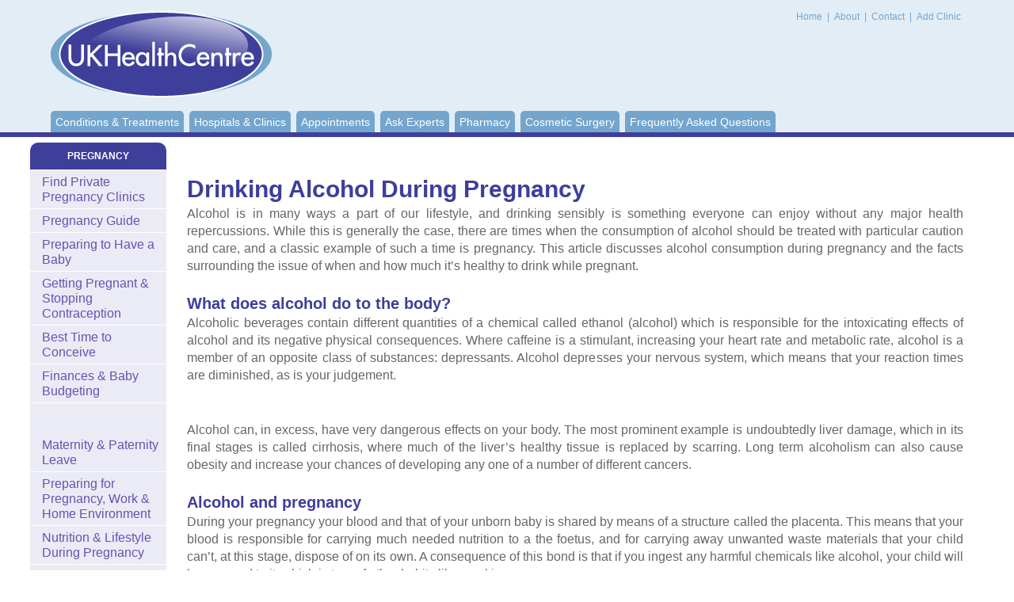

--- FILE ---
content_type: text/html; charset=utf-8
request_url: https://www.healthcentre.org.uk/pregnancy/drinking-alcohol-during-pregnancy.html
body_size: 8037
content:
<!DOCTYPE html PUBLIC "-//W3C//DTD XHTML 1.0 Transitional//EN" "http://www.w3.org/TR/xhtml1/DTD/xhtml1-transitional.dtd">
<html xmlns="http://www.w3.org/1999/xhtml">
<head>
<meta http-equiv="Content-Type" content="text/html; charset=utf-8"/> <title>Drinking Alcohol During Pregnancy</title> <meta name="description" content="A comprehensive guide to pregnancy & Drinking Alcohol During Pregnancy. UK Health Centre Information">   <meta charset="utf-8">
<meta http-equiv="X-UA-Compatible" content="IE=edge">
<meta name="viewport" content="width=device-width, initial-scale=1, maximum-scale=1, user-scalable=no">
<meta http-equiv="Content-Type" content="text/html; charset=utf-8"/>

<script>window.requestIdleCallback=window.requestIdleCallback||function(cb){var start=Date.now();return setTimeout(function(){cb({didTimeout:false,timeRemaining:function(){return Math.max(0,50-(Date.now()-start));}});},1);}
window.cancelIdleCallback=window.cancelIdleCallback||function(id){clearTimeout(id);}</script>

<link href="/css/main.css" rel="stylesheet" type="text/css"/>

<link rel="preconnect" href="//ajax.googleapis.com"/>
<link rel="preconnect" href="//cdnjs.cloudflare.com"/>
<link rel="dns-prefetch" href="//ajax.googleapis.com"/>
<link rel="dns-prefetch" href="//cdnjs.cloudflare.com"/>
<link rel="preconnect" href="//pagead2.googlesyndication.com"/>
<link rel="dns-prefetch" href="//pagead2.googlesyndication.com"/>
<!--[if lt IE 9]><script src="//html5shim.googlecode.com/svn/trunk/html5.js"></script><![endif]-->


<!-- Google Tag Manager -->
<script>(function(w,d,s,l,i){w[l]=w[l]||[];w[l].push({'gtm.start':new Date().getTime(),event:'gtm.js'});var f=d.getElementsByTagName(s)[0],j=d.createElement(s),dl=l!='dataLayer'?'&l='+l:'';j.async=true;j.src='https://www.googletagmanager.com/gtm.js?id='+i+dl;f.parentNode.insertBefore(j,f);})(window,document,'script','dataLayer','GTM-N7X9P5F');</script>
<!-- End Google Tag Manager -->

<link rel="canonical" href="https://www.healthcentre.org.uk/pregnancy/drinking-alcohol-during-pregnancy.html"/>

</head>

<body class="">
<!-- Google Tag Manager (noscript) -->
<noscript><iframe src="https://www.googletagmanager.com/ns.html?id=GTM-N7X9P5F" height="0" width="0" style="display:none;visibility:hidden"></iframe></noscript>
<!-- End Google Tag Manager (noscript) -->
<div id="wrapper">


    <div id="content">
      <div id="leftPart">
        <div id="centerColumn" class="content">
			
<br/>


<!-- HC Before Content (Responsive) -->

<ins class="adsbygoogle" style="display:block" data-ad-client="ca-pub-6554796438777587" data-ad-slot="3949002572" data-ad-format="auto" data-full-width-responsive="true"></ins>

<script>(adsbygoogle=window.adsbygoogle||[]).push({});</script>				<br/>		 <h1>Drinking Alcohol During Pregnancy</h1>   <p> Alcohol is in many ways a part of our lifestyle, and drinking sensibly is something everyone can enjoy without any major health repercussions. While this is generally the case, there are times when the consumption of alcohol should be treated with particular caution and care, and a classic example of such a time is pregnancy. This article discusses alcohol consumption during pregnancy and the facts surrounding the issue of when and how much it&rsquo;s healthy to drink while pregnant. </p><h2>What does alcohol do to the body?</h2><p> Alcoholic beverages contain different quantities of a chemical called ethanol (alcohol) which is responsible for the intoxicating effects of alcohol and its negative physical consequences. Where caffeine is a stimulant, increasing your heart rate and metabolic rate, alcohol is a member of an opposite class of substances: depressants. Alcohol depresses your nervous system, which means that your reaction times are diminished, as is your judgement. </p>


<!-- HC In-Content (Responsive) -->

<ins class="adsbygoogle" style="display:block" data-ad-client="ca-pub-6554796438777587" data-ad-slot="3344946468" data-ad-format="auto" data-full-width-responsive="true"></ins>

<script>(adsbygoogle=window.adsbygoogle||[]).push({});</script>
<br/><p> Alcohol can, in excess, have very dangerous effects on your body. The most prominent example is undoubtedly liver damage, which in its final stages is called cirrhosis, where much of the liver&rsquo;s healthy tissue is replaced by scarring. Long term alcoholism can also cause obesity and increase your chances of developing any one of a number of different cancers. </p><h2>Alcohol and pregnancy</h2><p> During your pregnancy your blood and that of your unborn baby is shared by means of a structure called the placenta. This means that your blood is responsible for carrying much needed nutrition to a the foetus, and for carrying away unwanted waste materials that your child can&rsquo;t, at this stage, dispose of on its own. A consequence of this bond is that if you ingest any harmful chemicals like alcohol, your child will be exposed to it, which is true of other habits like smoking. </p><p> So what happens when you drink alcohol whilst pregnant? Over time your unborn baby will become accustomed to the presence of alcohol, meaning that he or she can develop any one or more of a number of symptoms of a condition called foetal alcohol syndrome. These symptoms include growth deficiencies which can result in a lower than usual weight at birth, development issues with the central nervous system which can manifest as learning difficulties and restlessness, abnormalities in musculature, organs, or facial features. </p><p> As you can see the consequences of alcohol consumption during pregnancy can be very severe and far reaching, and as such doctors and other health authorities take the issue of alcohol intake during pregnancy very seriously. </p><h2>How much alcohol can I drink when pregnant?</h2><p> As far as the NHS and government are concerned it is better to err on the side of caution, and as such these authorities recommend that you avoid any alcohol during your pregnancy. In fact, for your health, fertility, and the prospective health of your child to be it is actually recommended that you stop drinking alcoholic beverages while trying to conceive. </p><p> This is suggested because the first period of a pregnancy (a time of about three months referred to as the first trimester) is the most sensitive to chemicals and anything else which can increase the risk of miscarriage or damage to the health of an embryo. Even during the later stages of a pregnancy alcohol can inhibit the healthy development and growth of an unborn child&rsquo;s brain and body. </p><p> While it is the mother&rsquo;s body which would directly share alcohol with a foetus, responsibility also lies with male partners to control their own drinking habits in support of their partner. Drinking on your part can badly affect your partners own behaviours. </p><h2>Tips for stopping your alcohol intake</h2><p> If you are planning to get pregnant or are already pregnant and are looking to stop drinking there is plenty of support available from different sources available to you, particularly if you have or have had a drinking problem like alcoholism. This can make staying away from drink during your pregnancy more difficult, which is why reaching out to the support available to you can be an important way of ensuring your own long term health and that of your unborn child. </p><p> If you are in the habit of having a few drinks to unwind and relax then the best advice is to replace alcohol with something else you find equally relaxing. This varies immensely from person to person, but general examples include bubble baths and chocolate!</p><p> As far as alcohol is concerned abstinence is the best way to ensure that you experience a healthy pregnancy according to the NHS and official government sources. </p> <hr/> 		 <p> 	 		<a href="caffeine-during-pregnancy.html" class="floatLeft navLink">« Caffeine During Pregnancy</a> 		 		<a href="exercise-and-fitness-during-pregnancy.html" class="floatRight navLink">Exercise and Fitness During Pregnancy »</a> 		 </p>
<br/>
<!-- HC After Content (Responsive) -->
<ins class="adsbygoogle" style="display:block" data-ad-client="ca-pub-6554796438777587" data-ad-slot="3153374779" data-ad-format="auto" data-full-width-responsive="true"></ins>
<script>(adsbygoogle=window.adsbygoogle||[]).push({});</script><br/>      <br/>
<div class="greyBox">   
      <ul class="doubleList">
	<li><a href="/pregnancy/the-ultrasound-scan.html" title="The Ultrasound Scan">The Ultrasound Scan</a></li>
<li><a href="/pregnancy/internal-ultrasound.html" title="Internal Ultrasound">Internal Ultrasound</a></li>
<li><a href="/pregnancy/exterior-ultrasound.html" title="Exterior Ultrasound">Exterior Ultrasound</a></li>
<li><a href="/pregnancy/chorionic-villus-sampling-during-pregnancy.html" title="Chorionic Villus Sampling During Pregnancy">Chorionic Villus Sampling During Pregnancy</a></li>
<li><a href="/pregnancy/advantages-of-chorionic-villus-sampling-test.html" title="Advantages of Chorionic Villus Sampling Test">Advantages of Chorionic Villus Sampling Test</a></li>
<li><a href="/pregnancy/risks-and-side-effects-chorionic-villus-sampling-test.html" title="Risks and Side Effects Involved in the Chorionic Villus Sampling Test">Risks and Side Effects Involved in the Chorionic Villus Sampling Test</a></li>
<li><a href="/pregnancy/clinics-offering-chorionic-villus-sampling.html" title="Clinics Offering Chorionic Villus Sampling ">Clinics Offering Chorionic Villus Sampling </a></li>
<li><a href="/pregnancy/chorionic-villus-sampling-on-nhs.html" title="Chorionic Villus Sampling on the NHS">Chorionic Villus Sampling on the NHS</a></li>
<li><a href="/pregnancy/private-chorionic-villus-sampling.html" title="Private Chorionic Villus Sampling">Private Chorionic Villus Sampling</a></li>
<li><a href="/pregnancy/amniocentisis-during-pregnancy.html" title="Amniocentisis During Pregnancy">Amniocentisis During Pregnancy</a></li>
	<li><a href="/pregnancy/benefits-of-having-amniocentesis.html" title="Benefits of Having Amniocentesis">Benefits of Having Amniocentesis</a></li>
<li><a href="/pregnancy/preparing-for-amniocentesis.html" title="Preparing for Amniocentesis">Preparing for Amniocentesis</a></li>
<li><a href="/pregnancy/recovering-from-amniocentesis.html" title="Recovering from Amniocentesis">Recovering from Amniocentesis</a></li>
<li><a href="/pregnancy/after-the-amniocentesis-test.html" title="After the Amniocentesis Test">After the Amniocentesis Test</a></li>
<li><a href="/pregnancy/risks-of-amniocentesis.html" title="Risks of Amniocentesis">Risks of Amniocentesis</a></li>
<li><a href="/pregnancy/differences-chorionic-villus-amniocentesis.html" title="Differences Between Chorionic Villus Sampling and Amniocentesis">Differences Between Chorionic Villus Sampling and Amniocentesis</a></li>
<li><a href="/pregnancy/rhesus-disease-in-pregnancy.html" title="Rhesus Disease In Pregnancy">Rhesus Disease In Pregnancy</a></li>
<li><a href="/pregnancy/diagnosing-rhesus-disease-during-pregnancy.html" title="Diagnosing Rhesus Disease During Pregnancy">Diagnosing Rhesus Disease During Pregnancy</a></li>
  <li><a href="/pregnancy/treating-rhesus-disease-in-pregnancy.html" title="Treating Rhesus Disease In Pregnancy">Treating Rhesus Disease In Pregnancy</a></li>
<li><a href="/pregnancy/preventing-rhesus-disease-in-pregnancy.html" title="Preventing Rhesus Disease In Pregnancy">Preventing Rhesus Disease In Pregnancy</a></li>
<li><a href="/pregnancy/pre-eclampsia-during-pregnancy.html" title="Pre-Eclampsia During Pregnancy">Pre-Eclampsia During Pregnancy</a></li>
<li><a href="/pregnancy/causes-of-pre-eclampsia.html" title="Causes of Pre-Eclampsia">Causes of Pre-Eclampsia</a></li>
<li><a href="/pregnancy/risk-of-pre-eclampsia.html" title="Risk of Pre-Eclampsia">Risk of Pre-Eclampsia</a></li>
<li><a href="/pregnancy/diagnosing-pre-eclampsia.html" title="Diagnosing Pre-Eclampsia">Diagnosing Pre-Eclampsia</a></li>
<li><a href="/pregnancy/treating-pre-eclampsia.html" title="Treating Pre-Eclampsia">Treating Pre-Eclampsia</a></li>
<li><a href="/pregnancy/nhs-amniocentesis-during-pregnancy.html" title="NHS Amniocentesis During Pregnancy">NHS Amniocentesis During Pregnancy</a></li>
<li><a href="/pregnancy/private-amniocentesis-during-pregnancy.html" title="Private Amniocentesis During Pregnancy">Private Amniocentesis During Pregnancy</a>
  <li><a href="/pregnancy/preparing-for-childbirth.html" title="Preparing for Childbirth">Preparing for Childbirth</a></li>
<li><a href="/pregnancy/how-do-i-know-if-labour.html" title="How do I Know if I'm in Labour?">How do I Know if I&rsquo;m in Labour?</a></li>
<li><a href="/pregnancy/the-stages-of-labour-and-what-to-expect.html" title="The Stages of Labour and What To Expect">The Stages of Labour and What To Expect</a></li>
<li><a href="/pregnancy/coping-and-preparing-for-labour.html" title="Coping and Preparing for Labour">Coping and Preparing for Labour</a></li>
<li><a href="/pregnancy/foetal-heart-monitoring-during-labour.html" title="Foetal Heart Monitoring During Labour">Foetal Heart Monitoring During Labour</a></li>
<li><a href="/pregnancy/birth-partners-help.html" title="Birth Partners and What They Can Do To Help">Birth Partners and What They Can Do To Help</a></li>
<li><a href="/pregnancy/choosing-where-to-give-birth.html" title="Choosing Where to Give Birth">Choosing Where to Give Birth</a></li>
<li><a href="/pregnancy/choosing-to-have-a-home-birth.html" title="Choosing to Have a Home Birth">Choosing to Have a Home Birth</a></li>
<li><a href="/pregnancy/giving-birth-centre-or-midwifery-unit.html" title="Giving Birth at a Birth Centre or Midwifery Unit">Giving Birth at a Birth Centre or Midwifery Unit</a></li>
<li><a href="/pregnancy/what-is-assisted-delivery-during-childbirth.html" title="What is Assisted Delivery During Childbirth?">What is Assisted Delivery During Childbirth?</a></li>
<li><a href="/pregnancy/why-would-forceps-be-used-during-childbirth.html" title="Why Would Forceps be Used During Childbirth?">Why Would Forceps be Used During Childbirth?</a></li>
<li><a href="/pregnancy/ventouse-delivery-in-childbirth.html" title="Ventouse Delivery in Childbirth">Ventouse Delivery in Childbirth</a></li>
<li><a href="/pregnancy/childbirth-caesarean.html" title="Childbirth &amp; Caesarean">Childbirth &amp; Caesarean</a></li>
<li><a href="/pregnancy/the-caesarean-section-surgery.html" title="The Caesarean Section Surgery">The Caesarean Section Surgery</a></li>
<li><a href="/pregnancy/can-i-give-normal-birth-after-c-section.html" title="Can I give 'normal' birth after a C-Section?">Can I give &lsquo;normal&rsquo; birth after a C-Section?</a></li>
<li><a href="/pregnancy/caesareans-nhs-private.html" title="Caesareans on the NHS vs. a Private Caesarean">Caesareans on the NHS vs. a Private Caesarean</a>
 <li><a href="/pregnancy/pain-relief-in-labour.html" title="Pain Relief in Labour">Pain Relief in Labour</a></li>
<li><a href="/pregnancy/epidural-for-pain-relief-during-childbirth.html" title="Using an Epidural for Pain Relief During Childbirth">Using an Epidural for Pain Relief During Childbirth</a></li>
<li><a href="/pregnancy/pain-relief-through-tens-during-childbirth.html" title="Pain Relief through TENS During Childbirth">Pain Relief through TENS During Childbirth</a></li>
<li><a href="/pregnancy/natural-methods-of-pain-relief-during-labour.html" title="Natural Methods of Pain Relief During Labour">Natural Methods of Pain Relief During Labour</a></li>
<li><a href="/pregnancy/gas-air-for-pain-relief-during-labour.html" title="Using Gas and Air  for Pain Relief During Labour">Using Gas and Air  for Pain Relief During Labour</a></li>
<li><a href="/pregnancy/hydrotherapy-for-pain-relief-during-childbirth.html" title="Hydrotherapy for Pain Relief During Childbirth">Hydrotherapy for Pain Relief During Childbirth</a></li>
<li><a href="/pregnancy/injectable-pain-relief-during-labour.html" title="The Use of Injectable Pain Relief During Labour">The Use of Injectable Pain Relief During Labour</a></li>
<li><a href="/pregnancy/what-happens-after-labour.html" title="What Happens After Labour?">What Happens After Labour?</a></li>
<li><a href="/pregnancy/breech-birth.html" title="Breech Birth">Breech Birth</a></li>
<li><a href="/pregnancy/vaginal-breech.html" title="Vaginal Breech">Vaginal Breech</a></li>
<li><a href="/pregnancy/delivering-twins.html" title="Delivering Twins">Delivering Twins</a></li>
<li><a href="/pregnancy/delivering-triplets.html" title="Delivering Triplets">Delivering Triplets</a></li>


  <li><a href="/pregnancy/private-baby-scans.html" title="Private Baby Scans">Private Baby Scans</a></li>
  <li><a href="/pregnancy/preparing-for-a-private-baby-scan.html" title="Preparing For A Private Baby Scan">Preparing For A Private Baby Scan</a></li>
  <li><a href="/pregnancy/ultrasound-in-private-baby-scans.html" title="Ultrasound In Private Baby Scans">Ultrasound In Private Baby Scans</a></li>
  <li><a href="/pregnancy/what-happens-when-you-have-a-private-baby-scan.html" title="What Happens When You Have A Private Baby Scan?">What Happens When You Have A Private Baby Scan?</a></li>
  <li><a href="/pregnancy/do-i-have-to-have-a-baby-scan.html" title="Do I Have To Have A Baby Scan?">Do I Have To Have A Baby Scan?</a></li>
  <li><a href="/pregnancy/are-private-baby-scans-better-than-nhs-scans.html" title="Are Private Baby Scans Better Than NHS Scans?">Are Private Baby Scans Better Than NHS Scans?</a></li>
  <li><a href="/pregnancy/differences-between-nhs-and-private-baby-scans.html" title="Differences Between NHS And Private Baby Scans">Differences Between NHS And Private Baby Scans</a></li>
  <li><a href="/pregnancy/early-pregnancy-baby-scan.html" title="Early Pregnancy Baby Scan">Early Pregnancy Baby Scan</a></li>
  <li><a href="/pregnancy/pregnancy-dating-scan.html" title="Pregnancy Dating Scan">Pregnancy Dating Scan</a></li>
  <li><a href="/pregnancy/pregnancy-combined-screening-test.html" title="Pregnancy Combined Screening Test">Pregnancy Combined Screening Test</a></li>
  <li><a href="/pregnancy/non-invasive-pre-natal-testing-nipt.html" title="Non-Invasive Pre-Natal Testing (NIPT)">Non-Invasive Pre-Natal Testing (NIPT)</a></li>
  <li><a href="/pregnancy/nt-nuchal-translucency-during-pregnancy.html" title="NT (Nuchal Translucency) During Pregnancy">NT (Nuchal Translucency) During Pregnancy</a></li>
  <li><a href="/pregnancy/gender-baby-scans.html" title="Gender Baby Scans">Gender Baby Scans</a></li>
  <li><a href="/pregnancy/pregnancy-detailed-or-anomaly-scans.html" title="Pregnancy Detailed Or Anomaly Scans">Pregnancy Detailed Or Anomaly Scans</a></li>
  <li><a href="/pregnancy/foetal-growth-scan.html" title="Foetal Growth Scan">Foetal Growth Scan</a></li>
  <li><a href="/pregnancy/what-do-private-baby-ultrasound-scans-show.html" title="What Do Private Baby Ultrasound Scans Show?">What Do Private Baby Ultrasound Scans Show?</a></li>
  <li><a href="/pregnancy/private-d-and-d-baby-scans.html" title="Private 3D and 4D Baby Scans">Private 3D and 4D Baby Scans</a></li>
  <li><a href="/pregnancy/are-d-and-d-baby-scans-safe.html" title="Are 3D and 4D Baby Scans Safe?">Are 3D and 4D Baby Scans Safe?</a></li>
  <li><a href="/pregnancy/cost-of-private-d-and-d-baby-scans.html" title="Cost Of Private 3D And 4D Baby Scans">Cost Of Private 3D And 4D Baby Scans</a></li>
  <li><a href="/pregnancy/how-much-does-a-private-baby-scan-cost.html" title="How Much Does A Private Baby Scan Cost?">How Much Does A Private Baby Scan Cost?</a></li>
  <li><a href="/pregnancy/are-baby-scans-painful.html" title="Are Baby Scans Painful?">Are Baby Scans Painful?</a></li>
  <li><a href="/pregnancy/who-can-go-to-a-private-baby-scan.html" title="Who Can Go To A Private Baby Scan?">Who Can Go To A Private Baby Scan?</a></li>
  <li><a href="/pregnancy/after-a-baby-scan.html" title="After a Baby Scan">After a Baby Scan</a></li>
  <li><a href="/pregnancy/abnormalities-in-a-baby-scan.html" title="Abnormalities In A Baby Scan ">Abnormalities In A Baby Scan </a></li>
  <li><a href="/pregnancy/risks-associated-with-private-baby-scans.html" title="Risks Associated With Private Baby Scans">Risks Associated With Private Baby Scans</a></li>
  <li><a href="/pregnancy/how-long-does-a-baby-scan-take.html" title="How Long Does A Baby Scan Take?">How Long Does A Baby Scan Take?</a></li>
  <li><a href="/pregnancy/how-often-can-i-have-private-baby-scans.html" title="How Often Can I Have Private Baby Scans?">How Often Can I Have Private Baby Scans?</a></li>
  <li><a href="/pregnancy/what-types-of-abnormalities-can-a-private-baby-ultrasound-scan-detect.html" title="What Types Of Abnormalities Can A Private Baby Ultrasound Scan Detect?">What Types Of Abnormalities Can A Private Baby Ultrasound Scan Detect?</a></li>
  <li><a href="/pregnancy/other-private-antenatal-tests.html" title="Other Private Antenatal Tests">Other Private Antenatal Tests</a></li>
</li>

							<div class="clear"></div>
						</ul>
					</div>  </div> <div id="leftColumn">
	
	
	<p class="title purple" align="center"> PREGNANCY</p>
	
	
	<ul class="leftSection collapsiblePane purple">

 <li><a href="/find/pregnancy/">Find Private Pregnancy Clinics</a></li>  <li><a href="/pregnancy/">Pregnancy Guide</a></li> 
		
		
<li><a href="/pregnancy/preparing-to-have-a-baby.html" title="Preparing to Have a Baby">Preparing to Have a Baby</a></li>
<li><a href="/pregnancy/getting-pregnant-stopping-contraception.html" title="Getting Pregnant &amp; Stopping Contraception">Getting Pregnant &amp; Stopping Contraception</a></li>
<li><a href="/pregnancy/best-time-to-conceive.html" title="Best Time to Conceive ">Best Time to Conceive </a></li>
<li><a href="/pregnancy/finances-baby-budgeting.html" title="Finances &amp; Baby Budgeting">Finances &amp; Baby Budgeting</a></li><br/>



<!-- HC Sidebar (Responsive) -->

<ins class="adsbygoogle" style="display:block" data-ad-client="ca-pub-6554796438777587" data-ad-slot="7895437708" data-ad-format="auto" data-full-width-responsive="true"></ins>

<script>(adsbygoogle=window.adsbygoogle||[]).push({});</script>

<br/>
<li><a href="/pregnancy/maternity-paternity-leave.html" title="Maternity &amp; Paternity Leave">Maternity &amp; Paternity Leave</a></li>
<li><a href="/pregnancy/pregnancy-work-home-environment.html" title="Preparing for Pregnancy, Work &amp; Home Environment">Preparing for Pregnancy, Work &amp; Home Environment</a></li>
<li><a href="/pregnancy/nutrition-lifestyle-during-pregnancy.html" title="Nutrition &amp; Lifestyle During Pregnancy">Nutrition &amp; Lifestyle During Pregnancy</a></li>
<li><a href="/pregnancy/exercise-amp-weight-during-pregnancy.html" title="Exercise &amp; Weight During Pregnancy">Exercise &amp; Weight During Pregnancy</a></li>
<li><a href="/pregnancy/pregnancy-hereditary-diseases-genetic-tests.html" title="Pregnancy &amp; Hereditary Diseases &amp; Genetic Tests">Pregnancy &amp; Hereditary Diseases &amp; Genetic Tests</a></li>
<li><a href="/pregnancy/genetic-testing-available-nhs.html" title="Is Genetic Testing Available on the NHS During Pregnancy? ">Is Genetic Testing Available on the NHS During Pregnancy? </a></li>
<li><a href="/pregnancy/private-genetic-testing-during-pregnancy.html" title="Private Genetic Testing During Pregnancy">Private Genetic Testing During Pregnancy</a></li>
<li><a href="/pregnancy/pregnancy-genetic-counselling.html" title="Pregnancy &amp; Genetic Counselling">Pregnancy &amp; Genetic Counselling</a></li>
<li><a href="/pregnancy/genetic-counselling-nhs-during-pregnancy.html" title="Genetic Counselling on the NHS During Pregnancy">Genetic Counselling on the NHS During Pregnancy</a></li>
<li><a href="/pregnancy/private-genetic-counselling-during-pregnancy.html" title="Private Genetic Counselling During Pregnancy">Private Genetic Counselling During Pregnancy</a></li>
<li><a href="/pregnancy/the-pre-conception-test.html" title="The Pre-Conception Test">The Pre-Conception Test</a></li>
<li><a href="/pregnancy/pregnancy-the-canavan-disease-test.html" title="Pregnancy &amp; The Canavan Disease Test">Pregnancy &amp; The Canavan Disease Test</a></li>
<li><a href="/pregnancy/pregnancy-the-spinal-muscular-atrophy-test.html" title="Pregnancy &amp; The Spinal Muscular Atrophy Test">Pregnancy &amp; The Spinal Muscular Atrophy Test</a></li>
<li><a href="/pregnancy/pregnancy-the-bloom-syndrome-test.html" title="Pregnancy &amp; The Bloom Syndrome Test">Pregnancy &amp; The Bloom Syndrome Test</a></li>
<li><a href="/pregnancy/pregnancy-the-fragile-x-syndrome-test.html" title="Pregnancy &amp; The Fragile X Syndrome Test">Pregnancy &amp; The Fragile X Syndrome Test</a></li>
<li><a href="/pregnancy/pregnancy-the-fanconi-anaemia-test.html" title="Pregnancy &amp; The Fanconi Anaemia Test">Pregnancy &amp; The Fanconi Anaemia Test</a></li>
<li><a href="/pregnancy/pregnancy-the-jewish-genetic-disease-test.html" title="Pregnancy &amp; The Jewish Genetic Disease Test">Pregnancy &amp; The Jewish Genetic Disease Test</a></li>
<li><a href="/pregnancy/pregnancy-the-niemann-pick-test.html" title="Pregnancy &amp; The Niemann-Pick Test">Pregnancy &amp; The Niemann-Pick Test</a></li>
<li><a href="/pregnancy/pregnancy-the-cystic-fibrosis-test.html" title="Pregnancy &amp; The Cystic Fibrosis Test">Pregnancy &amp; The Cystic Fibrosis Test</a></li>
<li><a href="/pregnancy/pregnancy-the-tay-sachs-test.html" title="Pregnancy &amp; The Tay Sachs Test">Pregnancy &amp; The Tay Sachs Test</a></li>
<li><a href="/pregnancy/getting-pregnant-your-fertility.html" title="Getting Pregnant &amp; Your Fertility">Getting Pregnant &amp; Your Fertility</a></li>
<li><a href="/pregnancy/fertility-screens-tests.html" title="Fertility Screens &amp; Tests">Fertility Screens &amp; Tests</a></li>
<li><a href="/pregnancy/testicular-health-testicular-ultrasound-scan.html" title="Testicular Health and the Testicular Ultrasound Scan">Testicular Health and the Testicular Ultrasound Scan</a></li>
<li><a href="/pregnancy/female-health-general-pelvic-ultrasound.html" title="Female Health and the General Pelvic Ultrasound Fertility Scan">Female Health and the General Pelvic Ultrasound Fertility Scan</a></li>
<li><a href="/pregnancy/fertility-blood-tests.html" title="Fertility Blood Tests">Fertility Blood Tests</a></li>
<li><a href="/pregnancy/pregnancy-hysterosalpingogram.html" title="Pregnancy &amp; Hysterosalpingogram">Pregnancy &amp; Hysterosalpingogram</a></li>
<li><a href="/pregnancy/pregnancy-hysterosalpingo-contrast-sonography.html" title="Pregnancy &amp; Hysterosalpingo-contrast sonography">Pregnancy &amp; Hysterosalpingo-contrast sonography</a></li>
<li><a href="/pregnancy/pregnancy-laparoscopy.html" title="Pregnancy &amp; Laparoscopy">Pregnancy &amp; Laparoscopy</a></li>
<li><a href="/pregnancy/pregnancy-hysteroscopy.html" title="Pregnancy &amp; Hysteroscopy">Pregnancy &amp; Hysteroscopy</a></li>
<li><a href="/pregnancy/pregnancy-follicle-tracking-scan.html" title="Pregnancy &amp; Follicle Tracking Scan">Pregnancy &amp; Follicle Tracking Scan</a></li>
<li><a href="/pregnancy/how-do-i-know-pregnant.html" title="How do I Know if I'm Pregnant? ">How do I Know if I&rsquo;m Pregnant? </a></li>
<li><a href="/pregnancy/home-pregnancy-testing.html" title="Home Pregnancy Testing">Home Pregnancy Testing</a></li>
<li><a href="/pregnancy/pregnancy-and-your-body.html" title="Pregnancy and Your Body">Pregnancy and Your Body</a></li>
<li><a href="/pregnancy/antenatal-care-get-it.html" title="What is Antenatal Care and Where do I get it?">What is Antenatal Care and Where do I get it?</a></li>
<li><a href="/pregnancy/antenatal-care-on-the-nhs.html" title="Antenatal Care on the NHS">Antenatal Care on the NHS</a></li>
<li><a href="/pregnancy/private-antenatal-care.html" title="Private Antenatal Care">Private Antenatal Care</a></li>
<li><a href="/pregnancy/the-first-trimester-of-pregnancy.html" title="The First Trimester of Pregnancy">The First Trimester of Pregnancy</a></li>
<li><a href="/pregnancy/antenatal-care-during-the-first-trimester.html" title="Antenatal Care During The First Trimester">Antenatal Care During The First Trimester</a></li>
<li><a href="/pregnancy/the-second-trimester-of-pregnancy.html" title="The Second Trimester of Pregnancy">The Second Trimester of Pregnancy</a></li>
<li><a href="/pregnancy/antenatal-care-during-the-second-trimester.html" title="Antenatal Care During The Second Trimester">Antenatal Care During The Second Trimester</a></li>
<li><a href="/pregnancy/the-third-trimester-of-pregnancy.html" title="The Third Trimester of Pregnancy">The Third Trimester of Pregnancy</a></li>
<li><a href="/pregnancy/antenatal-care-during-the-third-trimester.html" title="Antenatal Care During the Third Trimester">Antenatal Care During the Third Trimester</a></li>
<li><a href="/pregnancy/your-pregnancy-smoking.html" title="Your Pregnancy &amp; Smoking ">Your Pregnancy &amp; Smoking </a></li>
<li><a href="/pregnancy/your-pregnancy-nutrition.html" title="Your Pregnancy &amp; Nutrition">Your Pregnancy &amp; Nutrition</a></li>
<li><a href="/pregnancy/supplementing-vitamins-and-minerals-during-pregnancy.html" title="Supplementing Vitamins and Minerals During Pregnancy">Supplementing Vitamins and Minerals During Pregnancy</a></li>
<li><a href="/pregnancy/folic-acid-during-pregnancy.html" title="Folic Acid During Pregnancy">Folic Acid During Pregnancy</a></li>
<li><a href="/pregnancy/vitamin-d-during-pregnancy.html" title="Vitamin D During Pregnancy">Vitamin D During Pregnancy</a></li>
<li><a href="/pregnancy/iron-levels-during-pregnancy.html" title="Iron Levels During Pregnancy">Iron Levels During Pregnancy</a></li>
<li><a href="/pregnancy/caffeine-during-pregnancy.html" title="Caffeine During Pregnancy">Caffeine During Pregnancy</a></li>
<li><a href="/pregnancy/drinking-alcohol-during-pregnancy.html" title="Drinking Alcohol During Pregnancy">Drinking Alcohol During Pregnancy</a></li>
<li><a href="/pregnancy/exercise-and-fitness-during-pregnancy.html" title="Exercise and Fitness During Pregnancy">Exercise and Fitness During Pregnancy</a></li>
<li><a href="/pregnancy/exercises-to-help-your-pregnancy.html" title="Exercises to Help Your Pregnancy">Exercises to Help Your Pregnancy</a></li>
<li><a href="/pregnancy/drug-use-during-pregnancy.html" title="Drug Use During Pregnancy">Drug Use During Pregnancy</a></li>
<li><a href="/pregnancy/foods-you-shouldn-eating-while-pregnant.html" title="Foods You Shouldn't Be Eating While Pregnant">Foods You Shouldn&rsquo;t Be Eating While Pregnant</a></li>
<li><a href="/pregnancy/sex-during-pregnancy.html" title="Sex During Pregnancy">Sex During Pregnancy</a></li>
<li><a href="/pregnancy/antenatal-checks-of-maternal-health.html" title="Antenatal Checks of Maternal Health">Antenatal Checks of Maternal Health</a></li>
<li><a href="/pregnancy/antenatal-screens-and-tests-of-foetal-health.html" title="Antenatal Screens and Tests of Foetal Health">Antenatal Screens and Tests of Foetal Health</a></li>


</ul>   
</div>    		</div>

		<div id="header">
			<div class="container">
				<h5 id="logo">UK Health Centre<a href="/"><img src="/images/logo.png" alt="UK Health Centre" width="279" height="109"/></a></h5>

				<div id="topMenu">
					<a href="/"> Home</a> | <a href="/about.html">About </a> | <a href="/contact.html">Contact </a>| <a href="/add-your-details.html">Add Clinic </a>
				</div>

				<ul id="menu">
					<li><a href="/">Conditions & Treatments</a></li>
					<li><a href="/find/">Hospitals &amp; Clinics</a></li>
					<li><a href="/online-enquiry.html">Appointments</a></li>
					<li><a href="/expert/">Ask Experts</a></li>

					<li><a href="/pharmacy/">Pharmacy</a></li>
					<li><a href="/cosmetic-surgery/">Cosmetic Surgery</a></li>
					<li class="last"><a href="/faq.html">Frequently Asked Questions</a></li>

				</ul>

				<div id="dl-menu" class="dl-menuwrapper">
					<button class="dl-trigger">Menu</button>
					<ul class="dl-menu">
						<li><a href="/">Conditions &amp; Treatments</a></li>
						<li><a href="/find/">Hospitals &amp; Clinics</a></li>
						<li><a href="/online-enquiry.html">Appointments</a></li>
						<li><a href="/expert/">Ask Experts</a></li>
						<li><a href="/pharmacy/">Pharmacy</a></li>
						<li><a href="/cosmetic-surgery/">Cosmetic Surgery</a></li>
						<li><a href="/faq.html">Frequently Asked Questions</a></li>


					</ul>
				</div>
			</div>  
		</div>
	</div>
</div>
<div id="footerWrapper">
		<div id="footer"><a href="/privacy-policy.html">Privacy Policy</a> |  Last Updated: January, 2026
&copy;UK Health Centre | <a href="/sitemap.html">Sitemap</a></div>

	</div>
	
<script defer src="/js/main.js" type="text/javascript" charset="utf-8"></script>
<script defer src="https://static.cloudflareinsights.com/beacon.min.js/vcd15cbe7772f49c399c6a5babf22c1241717689176015" integrity="sha512-ZpsOmlRQV6y907TI0dKBHq9Md29nnaEIPlkf84rnaERnq6zvWvPUqr2ft8M1aS28oN72PdrCzSjY4U6VaAw1EQ==" data-cf-beacon='{"version":"2024.11.0","token":"e33a3c2d06864c09a6b08ef4abe61a55","r":1,"server_timing":{"name":{"cfCacheStatus":true,"cfEdge":true,"cfExtPri":true,"cfL4":true,"cfOrigin":true,"cfSpeedBrain":true},"location_startswith":null}}' crossorigin="anonymous"></script>
</body>
 	  </html>